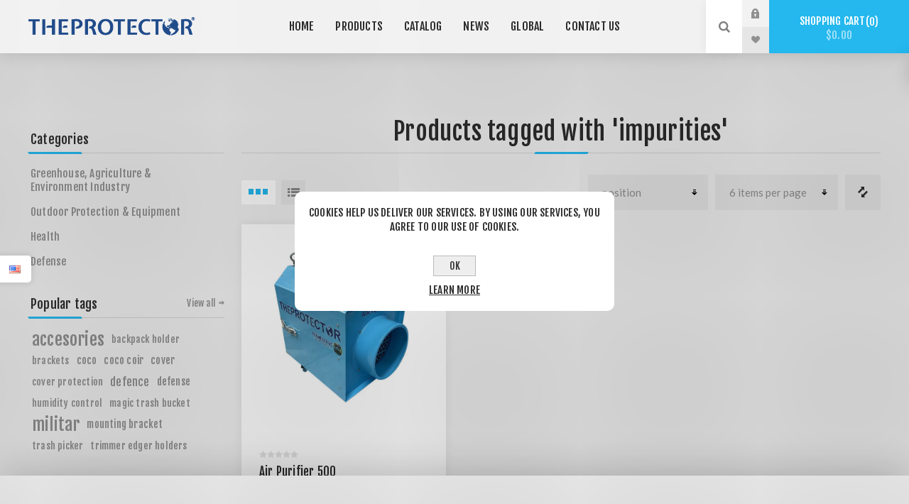

--- FILE ---
content_type: text/html; charset=utf-8
request_url: https://www.shoptheprotector.com/impurities
body_size: 15287
content:
<!DOCTYPE html><html lang=en dir=ltr class=html-product-tag-page><head><title>Welcome to Shoptheprotector - Products tagged with &#x27;impurities&#x27;</title><meta charset=UTF-8><meta name=description content="THEPROTECTOR by INNOVATIVE T&amp;D, is born in a 75-year old Family-Owned 3rd Generation. Manufacturing facility with extensive engineering experience, capabilities and R&amp;D in various high quality products. We manufacture for the different market sectors"><meta name=keywords content="Shoptheprotector,THEPROTECTOR,Greenhouse,Growing Industry,Growing,Coco Coir,Magic Pot,Magic canopy kit,Rops System,Magic Farm modular container,LCD moisture meter,Outdoor,protection,cultivation,harvest,harvesting,humidifier,dehumidifier,moisture,canopy,trimmer,edger,backpack blower,backpack,garden,air,purifier,pure air,clean air,CO2,carbon dioxide,110 pint,190 pint,225 pint,CO2 regulator,CO2 Generator,12 burners,CO2 burner,Helmet,CO2 controller,Master environmental controler,Aqua C1 Controller,Ultrasonic Humidifier,Elit Led Light,600W,645W,1000W,super cropper,Dry Rack,dry racks,no-woven,masks,gloves,sanitizer"><meta name=generator content=nopCommerce><meta name=viewport content="width=device-width, initial-scale=1.0, minimum-scale=1.0, maximum-scale=2.0"><link rel=preload as=font href=/Themes/Venture/Content/fonts/venture-font.woff crossorigin><link href="https://fonts.googleapis.com/css?family=Fjalla+One&amp;subset=latin-ext&amp;display=swap" rel=stylesheet><link href="https://fonts.googleapis.com/css?family=Lato&amp;subset=latin-ext&amp;display=swap" rel=stylesheet><meta property=og:title content="THEPROTECTOR by Innovative"><meta property=og:description content="Manufacturer of Garden and greenhouse industry, outdoor protective and indoors support equipment, such as humidifiers, dehumidifiers, air purifiers, growing media and more."><meta property=og:url content=https://www.shoptheprotector.com><meta name=referrer content=origin-when-cross-origin><meta property=og:image content=https://shoptheprotector.com/images/uploaded/logos/theprotector_1000.jpeg><meta name=description content="THEPROTECTOR by INNOVATIVE T&amp;D, is born in a 75-year old Family-Owned 3rd Generation. Manufacturing facility with extensive engineering experience, capabilities and R&amp;D in various high quality products. We manufacture for the different market sectors."><meta name=keywords content="Shoptheprotector,THEPROTECTOR,Greenhouse,Growing Industry,Growing,greenhouse at home,grow media,fabric pot,magnetic bucket,magic bucket,Coco Coir,Magic Pot,Magic canopy kit,Rops System,Magic Farm modular container,LCD moisture meter,Outdoor,protection,cultivation,harvest,harvesting,humidifier,dehumidifier,moisture,canopy,trimmer,edger,backpack blower,backpack,garden,air,purifier,pure air,clean air,CO2,carbon dioxide,110 pint,190 pint,225 pint,CO2 regulator,CO2 Generator,12 burners,CO2 burner,Helmet,CO2 controller,Master environmental controler,Aqua C1 Controller,Ultrasonic Humidifier,Elit Led Light,600W,645W,1000W,super cropper,Dry Rack,dry racks,no-woven,masks,gloves,sanitizer"><link rel=apple-touch-icon sizes=180x180 href=/images/uploaded/icon/apple-touch-icon.png><link rel=icon type=image/png sizes=32x32 href=/images/uploaded/icon/favicon-32x32.png><link rel=icon type=image/png sizes=16x16 href=/images/uploaded/icon/favicon-16x16.png><link rel=manifest href=/images/uploaded/icon/site.webmanifest><link rel=mask-icon href=/images/uploaded/icon/safari-pinned-tab.svg color=#20274f><meta name=msapplication-TileColor content=#da532c><meta name=theme-color content=#ffffff><meta name=facebook-domain-verification content=ep7fx324dhloy8wwit9yh01gxw9gto><script>!function(n,t,i,r,u,f,e){n.fbq||(u=n.fbq=function(){u.callMethod?u.callMethod.apply(u,arguments):u.queue.push(arguments)},n._fbq||(n._fbq=u),u.push=u,u.loaded=!0,u.version="2.0",u.queue=[],f=t.createElement(i),f.async=!0,f.src=r,e=t.getElementsByTagName(i)[0],e.parentNode.insertBefore(f,e))}(window,document,"script","https://connect.facebook.net/en_US/fbevents.js");fbq("init","691775516972721");fbq("track","PageView")</script><noscript><img height=1 width=1 style=display:none src="https://www.facebook.com/tr?id=691775516972721&amp;ev=PageView&amp;noscript=1"></noscript><link rel=stylesheet href="/css/ProductsByTag.Head.styles.css?v=iK0qEnRRDHciH6x--75BD6NCZ-k"><script async src="https://www.googletagmanager.com/gtag/js?id=G-EWHZJ850T4"></script><script>function gtag(){dataLayer.push(arguments)}window.dataLayer=window.dataLayer||[];gtag("js",new Date);gtag("config","G-EWHZJ850T4")</script><link rel=canonical href=https://www.shoptheprotector.com/impurities><link rel="shortcut icon" href=/icons/icons_0/favicon.ico><script>!function(n,t,i){function p(){i.onInit&&i.onInit(r)}var u=n.location,s="script",h="instrumentationKey",f="ingestionendpoint",c="disableExceptionTracking",l="ai.device.",a="toLowerCase",e="crossOrigin",v="POST",y="appInsightsSDK",o=i.name||"appInsights",r;(i.name||n[y])&&(n[y]=o);r=n[o]||function(r){function nt(n,t){var i={},r="Browser";return i[l+"id"]=r[a](),i[l+"type"]=r,i["ai.operation.name"]=u&&u.pathname||"_unknown_",i["ai.internal.sdkVersion"]="javascript:snippet_"+(o.sv||o.version),{time:function(){function t(n){var t=""+n;return 1===t.length&&(t="0"+t),t}var n=new Date;return n.getUTCFullYear()+"-"+t(1+n.getUTCMonth())+"-"+t(n.getUTCDate())+"T"+t(n.getUTCHours())+":"+t(n.getUTCMinutes())+":"+t(n.getUTCSeconds())+"."+((n.getUTCMilliseconds()/1e3).toFixed(3)+"").slice(2,5)+"Z"}(),iKey:n,name:"Microsoft.ApplicationInsights."+n.replace(/-/g,"")+"."+t,sampleRate:100,tags:i,data:{baseData:{ver:2}}}}function rt(n){for(;n.length;)!function(n){o[n]=function(){var t=arguments;g||o.queue.push(function(){o[n].apply(o,t)})}}(n.pop())}var g=!1,w=!1,o={initialize:!0,queue:[],sv:"5",version:2,config:r},b=r.url||i.src,k,et,p,d;if(b){function tt(){var e,s,k,d,tt,it,c,l,y,t,p;g=!0;o.queue=[];w||(w=!0,e=b,c=function(){var n={},s=r.connectionString,u,t,i,e,o;if(s)for(u=s.split(";"),t=0;t<u.length;t++)i=u[t].split("="),2===i.length&&(n[i[0][a]()]=i[1]);return n[f]||(e=n.endpointsuffix,o=e?n.location:null,n[f]="https://"+(o?o+".":"")+"dc."+(e||"services.visualstudio.com")),n}(),l=c[h]||r[h]||"",y=c[f],t=y?y+"/v2/track":r.endpointUrl,(p=[]).push((s="SDK LOAD Failure: Failed to load Application Insights SDK script (See stack for details)",k=e,d=t,(it=(tt=nt(l,"Exception")).data).baseType="ExceptionData",it.baseData.exceptions=[{typeName:"SDKLoadFailed",message:s.replace(/\./g,"-"),hasFullStack:!1,stack:s+"\nSnippet failed to load ["+k+"] -- Telemetry is disabled\nHelp Link: https://go.microsoft.com/fwlink/?linkid=2128109\nHost: "+(u&&u.pathname||"_unknown_")+"\nEndpoint: "+d,parsedStack:[]}],tt)),p.push(function(n,t,i,r){var f=nt(l,"Message"),e=f.data,u;return e.baseType="MessageData",u=e.baseData,u.message='AI (Internal): 99 message:"'+("SDK LOAD Failure: Failed to load Application Insights SDK script (See stack for details) ("+i+")").replace(/\"/g,"")+'"',u.properties={endpoint:r},f}(0,0,e,t)),function(t,r){var f,u;JSON&&(f=n.fetch,f&&!i.useXhr?f(r,{method:v,body:JSON.stringify(t),mode:"cors"}):XMLHttpRequest&&(u=new XMLHttpRequest,u.open(v,r),u.setRequestHeader("Content-type","application/json"),u.send(JSON.stringify(t))))}(p,t))}function it(n,t){w||setTimeout(function(){!t&&o.core||tt()},500)}k=function(){var n=t.createElement(s),r;return n.src=b,r=i[e],!r&&""!==r||"undefined"==n[e]||(n[e]=r),n.onload=it,n.onerror=tt,n.onreadystatechange=function(t,i){"loaded"!==n.readyState&&"complete"!==n.readyState||it(0,i)},n}();i.ld<0?t.getElementsByTagName("head")[0].appendChild(k):setTimeout(function(){t.getElementsByTagName(s)[0].parentNode.appendChild(k)},i.ld||0)}try{o.cookie=t.cookie}catch(ot){}var y="track",ut="TrackPage",ft="TrackEvent";return rt([y+"Event",y+"PageView",y+"Exception",y+"Trace",y+"DependencyData",y+"Metric",y+"PageViewPerformance","start"+ut,"stop"+ut,"start"+ft,"stop"+ft,"addTelemetryInitializer","setAuthenticatedUserContext","clearAuthenticatedUserContext","flush"]),o.SeverityLevel={Verbose:0,Information:1,Warning:2,Error:3,Critical:4},et=(r.extensionConfig||{}).ApplicationInsightsAnalytics||{},!0!==r[c]&&!0!==et[c]&&(p="onerror",rt(["_"+p]),d=n[p],n[p]=function(n,t,i,r,u){var f=d&&d(n,t,i,r,u);return!0!==f&&o["_"+p]({message:n,url:t,lineNumber:i,columnNumber:r,error:u}),f},r.autoExceptionInstrumented=!0),o}(i.cfg);(n[o]=r).queue&&0===r.queue.length?(r.queue.push(p),r.trackPageView({})):p()}(window,document,{src:"https://js.monitor.azure.com/scripts/b/ai.2.min.js",crossOrigin:"anonymous",cfg:{connectionString:"InstrumentationKey=3c199b8a-0a55-478f-8d41-45ba57f58d07;IngestionEndpoint=https://centralus-0.in.applicationinsights.azure.com/;LiveEndpoint=https://centralus.livediagnostics.monitor.azure.com/"}})</script><body class="products-by-tag-page-body light-theme"><input name=__RequestVerificationToken type=hidden value=CfDJ8JJ5rXn3MahElMwy0DeY8Bm8_vLPNv_jHnHYuQ2YpbES3L00_z5Xp7WO8bg2iqwtscfAStoAR-IpabbERw-Vz_vcTeSvQMF13wuDjztFHEtL5XrD-Y0AKodW_vgPhQtgRKho_QXgAil0u010xz5oRAQ><div class=page-loader><div class=loader></div></div><div class=ajax-loading-block-window style=display:none></div><div id=dialog-notifications-success title=Notification style=display:none></div><div id=dialog-notifications-error title=Error style=display:none></div><div id=dialog-notifications-warning title=Warning style=display:none></div><div id=bar-notification class=bar-notification-container data-close=Close></div><!--[if lte IE 8]><div style=clear:both;height:59px;text-align:center;position:relative><a href=http://www.microsoft.com/windows/internet-explorer/default.aspx target=_blank> <img src=/Themes/Venture/Content/img/ie_warning.jpg height=42 width=820 alt="You are using an outdated browser. For a faster, safer browsing experience, upgrade for free today."> </a></div><![endif]--><div class=master-wrapper-page><div class=header><div class=header-upper><div class=header-selectors-wrapper><div class="language-selector desktop"><select id=customerlanguage name=customerlanguage onchange=setLocation(this.value) aria-label="Languages selector"><option selected value="https://www.shoptheprotector.com/changelanguage/1?returnUrl=%2Fimpurities">English<option value="https://www.shoptheprotector.com/changelanguage/3?returnUrl=%2Fimpurities">Espa&#xF1;ol</select></div><div class="language-selector mobile mobile-selector"><div class="current-language-selector selector-title">English</div><div class="language-selector-options mobile-collapse"><div class=selector-options-item><input type=radio name=language-selector id=language-0 value="https://www.shoptheprotector.com/changelanguage/1?returnUrl=%2Fimpurities" onclick=setLocation(this.value) checked> <label for=language-0>English</label></div><div class=selector-options-item><input type=radio name=language-selector id=language-1 value="https://www.shoptheprotector.com/changelanguage/3?returnUrl=%2Fimpurities" onclick=setLocation(this.value)> <label for=language-1>Espa&#xF1;ol</label></div></div></div></div></div><div class=header-lower><div class=header-left><div class=header-logo><a href="/" class=logo> <img alt="THEPROTECTOR Store" src=https://www.shoptheprotector.com/images/thumbs/0002777_logotheprotector.png></a></div></div><div class=header-center><div class="header-menu light-layout"><div class=close-menu><div class=mobile-logo><a href="/" class=logo> <img alt="THEPROTECTOR Store" src=https://www.shoptheprotector.com/images/thumbs/0002777_logotheprotector.png></a></div><span>Close</span></div><ul class=mega-menu data-isrtlenabled=false data-enableclickfordropdown=false><li><a href="/" title=Home><span> Home</span></a><li class="has-sublist with-dropdown-in-grid"><span class="with-subcategories single-item-categories labelfornextplusbutton">Products</span><div class="dropdown categories fullWidth boxes-4"><div class=row-wrapper><div class=row><div class=box><div class=picture-title-wrap><div class=title><a href=/greenhouse-and-growing-industry title="Greenhouse, Agriculture &amp; Environment Industry"><span>Greenhouse, Agriculture &amp; Environment Industry</span></a></div><div class=picture><a href=/greenhouse-and-growing-industry title="Show products in category Greenhouse, Agriculture &amp; Environment Industry"> <img class=lazy alt="Picture for category Greenhouse, Agriculture &amp; Environment Industry" src="[data-uri]" data-original=https://www.shoptheprotector.com/images/thumbs/0001168_greenhouse-agriculture-environment-industry_290.jpeg> </a></div></div></div><div class=box><div class=picture-title-wrap><div class=title><a href=/outdoor-equipment-protection title="Outdoor Protection &amp; Equipment"><span>Outdoor Protection &amp; Equipment</span></a></div><div class=picture><a href=/outdoor-equipment-protection title="Show products in category Outdoor Protection &amp; Equipment"> <img class=lazy alt="Picture for category Outdoor Protection &amp; Equipment" src="[data-uri]" data-original=https://www.shoptheprotector.com/images/thumbs/0002327_outdoor-protection-equipment_290.jpeg> </a></div></div></div><div class=box><div class=picture-title-wrap><div class=title><a href=/health title=Health><span>Health</span></a></div><div class=picture><a href=/health title="Show products in category Health"> <img class=lazy alt="Picture for category Health" src="[data-uri]" data-original=https://www.shoptheprotector.com/images/thumbs/0002785_health_290.png> </a></div></div></div><div class=box><div class=picture-title-wrap><div class=title><a href=/defence title=Defense><span>Defense</span></a></div><div class=picture><a href=/defence title="Show products in category Defense"> <img class=lazy alt="Picture for category Defense" src="[data-uri]" data-original=https://www.shoptheprotector.com/images/thumbs/0002654_defense_290.jpeg> </a></div></div></div></div></div></div><li><a href=https://shoptheprotector.com/catalog title=Catalog><span> Catalog</span></a><li><a href=/news title=News><span> News</span></a><li class=has-sublist><a href=# class=with-subcategories title=Global><span> Global</span></a><div class=plus-button></div><div class=sublist-wrap><ul class=sublist><li class=back-button><span>Back</span><li><a href=https://shoptheprotector.com/locations title=Locations><span> Locations</span></a><li><a href=https://shoptheprotector.com/dealers title=Dealers><span> Dealers</span></a></ul></div><li><a href=/contactus title="Contact Us"><span> Contact Us</span></a></ul><div class=menu-title><span>Menu</span></div><ul class=mega-menu-responsive><li><a href="/" title=Home><span> Home</span></a><li class=has-sublist><span class="with-subcategories single-item-categories labelfornextplusbutton">Products</span><div class=plus-button></div><div class=sublist-wrap><ul class=sublist><li class=back-button><span>Back</span><li><a class=lastLevelCategory href=/greenhouse-and-growing-industry title="Greenhouse, Agriculture &amp; Environment Industry"><span>Greenhouse, Agriculture &amp; Environment Industry</span></a><li><a class=lastLevelCategory href=/outdoor-equipment-protection title="Outdoor Protection &amp; Equipment"><span>Outdoor Protection &amp; Equipment</span></a><li><a class=lastLevelCategory href=/health title=Health><span>Health</span></a><li><a class=lastLevelCategory href=/defence title=Defense><span>Defense</span></a></ul></div><li><a href=https://shoptheprotector.com/catalog title=Catalog><span> Catalog</span></a><li><a href=/news title=News><span> News</span></a><li class=has-sublist><a href=# class=with-subcategories title=Global><span> Global</span></a><div class=plus-button></div><div class=sublist-wrap><ul class=sublist><li class=back-button><span>Back</span><li><a href=https://shoptheprotector.com/locations title=Locations><span> Locations</span></a><li><a href=https://shoptheprotector.com/dealers title=Dealers><span> Dealers</span></a></ul></div><li><a href=/contactus title="Contact Us"><span> Contact Us</span></a></ul><div class=mobile-menu-items><div class=header-links><div class=header-links-box><div class="header-links-box-top not-authenticated"><div class="header-link-wrapper login"><a href="/login?returnUrl=%2Fimpurities" title="Log in" class=ico-login>Log in</a></div><div class="header-link-wrapper register"><a href="/register?returnUrl=%2Fimpurities" title=Register class=ico-register>Register</a></div></div><div class=header-links-box-bottom><div class=header-link-wrapper><a href=/wishlist title=Wishlist class=ico-wishlist> <span class=wishlist-label>Wishlist</span> <span class=wishlist-qty>(0)</span> </a></div></div></div></div></div></div></div><div class=header-right><div class="search-box store-search-box"><form method=get id=small-search-box-form action=/search><input type=search class=search-box-text id=small-searchterms autocomplete=off name=q placeholder="Search store" aria-label="Search store">  <input type=hidden class=instantSearchResourceElement data-highlightfirstfoundelement=true data-minkeywordlength=3 data-defaultproductsortoption=0 data-instantsearchurl=/instantSearchFor data-searchpageurl=/search data-searchinproductdescriptions=true data-numberofvisibleproducts=5 data-noresultsresourcetext=" No data found."> <button type=submit class="button-1 search-box-button">Search</button></form><div class=search-opener>Search</div></div><div class=header-links><div class=header-links-box><div class="header-links-box-top not-authenticated"><div class="header-link-wrapper login"><a href="/login?returnUrl=%2Fimpurities" title="Log in" class=ico-login>Log in</a></div><div class="header-link-wrapper register"><a href="/register?returnUrl=%2Fimpurities" title=Register class=ico-register>Register</a></div></div><div class=header-links-box-bottom><div class=header-link-wrapper><a href=/wishlist title=Wishlist class=ico-wishlist> <span class=wishlist-label>Wishlist</span> <span class=wishlist-qty>(0)</span> </a></div></div></div></div><div class=cart-wrapper id=flyout-cart data-removeitemfromcarturl=/VentureTheme/RemoveItemFromCart data-flyoutcarturl=/VentureTheme/FlyoutShoppingCart><div id=topcartlink><a href=/cart class=ico-cart> Shopping cart<span id=CartQuantityBox class=cart-qty><span class=cart-qty-number>0</span></span> <span class=cart-total>$0.00</span> </a></div><div class=flyout-cart><div class=mini-shopping-cart><div class=count>You have no items in your shopping cart.</div></div></div></div></div></div></div><div class=overlayOffCanvas></div><div class=responsive-nav-wrapper-parent><div class=responsive-nav-wrapper><div class=menu-title><span>Menu</span></div><div class=mobile-logo><a href="/" class=logo> <img alt="THEPROTECTOR Store" src=https://www.shoptheprotector.com/images/thumbs/0002777_logotheprotector.png></a></div><div class=search-wrap><span>Search</span></div><div class=shopping-cart-link><a href=/cart>Shopping cart</a></div></div></div><div class=master-wrapper-content><div class=ajaxCartInfo data-getajaxcartbuttonurl=/NopAjaxCart/GetAjaxCartButtonsAjax data-productpageaddtocartbuttonselector=.add-to-cart-button data-productboxaddtocartbuttonselector=.product-box-add-to-cart-button data-productboxproductitemelementselector=.product-item data-usenopnotification=False data-nopnotificationcartresource="The product has been added to your &lt;a href=&#34;/cart&#34;>shopping cart&lt;/a>" data-nopnotificationwishlistresource="The product has been added to your &lt;a href=&#34;/wishlist&#34;>wishlist&lt;/a>" data-enableonproductpage=True data-enableoncatalogpages=True data-minishoppingcartquatityformattingresource=({0}) data-miniwishlistquatityformattingresource=({0}) data-addtowishlistbuttonselector=.add-to-wishlist-button></div><input id=addProductVariantToCartUrl name=addProductVariantToCartUrl type=hidden value=/AddProductFromProductDetailsPageToCartAjax> <input id=addProductToCartUrl name=addProductToCartUrl type=hidden value=/AddProductToCartAjax> <input id=miniShoppingCartUrl name=miniShoppingCartUrl type=hidden value=/MiniShoppingCart> <input id=flyoutShoppingCartUrl name=flyoutShoppingCartUrl type=hidden value=/NopAjaxCartFlyoutShoppingCart> <input id=checkProductAttributesUrl name=checkProductAttributesUrl type=hidden value=/CheckIfProductOrItsAssociatedProductsHasAttributes> <input id=getMiniProductDetailsViewUrl name=getMiniProductDetailsViewUrl type=hidden value=/GetMiniProductDetailsView> <input id=flyoutShoppingCartPanelSelector name=flyoutShoppingCartPanelSelector type=hidden value=#flyout-cart> <input id=shoppingCartMenuLinkSelector name=shoppingCartMenuLinkSelector type=hidden value=.cart-qty> <input id=wishlistMenuLinkSelector name=wishlistMenuLinkSelector type=hidden value=.wishlist-qty><div class=master-column-wrapper><div class="center-2 items-3"><div class="page product-tag-page"><div class=page-title><h1>Products tagged with &#x27;impurities&#x27;</h1></div><div class=page-body><div class=product-selectors><div class=filters-button-wrapper><button class=filters-button>Filter</button></div><div class=product-viewmode><a title=Grid data-viewmode=grid class="viewmode-icon grid items-3 selected">3 Items in Grid</a> <a title=List data-viewmode=list class="viewmode-icon list">List</a></div><div class=compare-products-link><a href=/compareproducts>Compare products list</a></div><div class=product-page-size><select id=products-pagesize name=products-pagesize onchange=setLocation(this.value) aria_label="Select product sort order"><option value=3>3 items per page<option value=6 selected>6 items per page<option value=9>9 items per page<option value=18>18 items per page</select></div><div class=product-sorting><select aria-label="Select product sort order" id=products-orderby name=products-orderby><option selected value=0>Position<option value=15>Created on<option value=5>Name: A to Z<option value=6>Name: Z to A<option value=10>Price: Low to High<option value=11>Price: High to Low</select></div></div><div class=products-container><div class=ajax-products-busy></div><div class=products-wrapper><div class=product-grid><div class=item-grid><div class=item-box><div class=product-item data-productid=65><div class=picture><a href=/air-purifier-500 title="Air Purifier 500"> <img src="[data-uri]" data-lazyloadsrc=https://www.shoptheprotector.com/images/thumbs/0001911_air-purifier-500_360.webp alt="Air Purifier 500" title="Air Purifier 500" class=picture-img> </a></div><div class=details><h2 class=product-title><a href=/air-purifier-500>Air Purifier 500</a></h2><div class=sku>INNO-AIRP-500</div><div class=product-rating-box title="0 review(s)"><div class=rating><div style=width:0%></div></div></div><div class=description>Built-in UV-C light, with Auxiliary outlet, with HEPA filter, Variable speed control, With filter change warning light, with Stackable, cord wrap, outlet design. ECO energy saving, silent. PATENT PENDING<p>&nbsp;<div class=stores><b>Also available on:</b> <a href=https://www.ebay.com/itm/185421748529 target=_blank><img src=https://shoptheprotector.com/images/uploaded/logos/e.png alt=Ebay></a> <a href=https://www.walmart.com/ip/Air-purifier-Air-cleaner-HEPA-filter-Air-scrubber-Purifier-UV-light/1060267365 target=_blank><img src=https://shoptheprotector.com/images/uploaded/logos/w.png alt=Walmart></a></div><div class=note><b>Bulk prices available:</b> If you need a quotation, please <b><a title="Contact Us." href=https://shoptheprotector.com/contactus style=color:#11a3d8>Contact Us.</a></b></div></div><div class=add-info><div class=prices><div class=box-prices-wrapper><span class="price actual-price">$807.50</span> <span class="price old-price">$850.00</span></div><div class=additional-price-info></div></div><div class="buttons items-3"><button type=button class="button-2 add-to-compare-list-button" title="Add to compare list" onclick="return AjaxCart.addproducttocomparelist(&#34;/compareproducts/add/65&#34;),!1">Add to compare list</button> <button type=button class="button-2 add-to-wishlist-button" title="Add to wishlist" onclick="return AjaxCart.addproducttocart_catalog(&#34;/addproducttocart/catalog/65/2/1&#34;),!1">Add to wishlist</button> <button type=button class="button-2 product-box-add-to-cart-button" title="Add to cart" onclick="return AjaxCart.addproducttocart_catalog(&#34;/addproducttocart/catalog/65/1/1&#34;),!1">Add to cart</button></div></div></div></div></div></div></div></div></div></div></div></div><div class=side-2><div class=blocks-wrapper><div class="block block-category-navigation"><div class=title><strong>Categories</strong></div><div class=listbox><ul class=list><li class=inactive><a href=/greenhouse-and-growing-industry> Greenhouse, Agriculture &amp; Environment Industry </a><li class=inactive><a href=/outdoor-equipment-protection> Outdoor Protection &amp; Equipment </a><li class=inactive><a href=/health> Health </a><li class=inactive><a href=/defence> Defense </a></ul></div></div><div class="block block-manufacturer-navigation"><div class=title><strong>Manufacturers</strong></div><div class=listbox><ul class=list><li class=inactive><a href=/innovative>Innovative</a><li class=inactive><a href=/innovativetoolanddesign>Innovative T&amp;D</a></ul></div></div><div class="block block-popular-tags"><div class=title><strong>Popular tags</strong></div><div class=listbox><div class=tags><ul><li><a href=/accesories style=font-size:150%>accesories</a><li><a href=/backpack-holder style=font-size:85%>backpack holder</a><li><a href=/brackets style=font-size:85%>brackets</a><li><a href=/coco style=font-size:90%>coco</a><li><a href=/coco-coir style=font-size:90%>coco coir</a><li><a href=/cover style=font-size:90%>cover</a><li><a href=/cover-protection style=font-size:85%>cover protection</a><li><a href=/defence-2 style=font-size:100%>defence</a><li><a href=/defense style=font-size:90%>defense</a><li><a href=/humidity-control style=font-size:85%>humidity control</a><li><a href=/magic-trash-bucket style=font-size:85%>magic trash bucket</a><li><a href=/militar style=font-size:150%>militar</a><li><a href=/mounting-bracket style=font-size:90%>mounting bracket</a><li><a href=/trash-picker style=font-size:85%>trash picker</a><li><a href=/trimmer-edger-holders style=font-size:85%>trimmer edger holders</a></ul></div><div class=view-all><a href=/producttag/all>View all</a></div></div></div></div></div></div></div><div class=footer><div class=footer-upper><div class="footer-block find-us"><div class=title><strong>Find Us</strong></div><ul class="list footer-collapse"><li class=address><span>10725 Capital St. Oak Park. MI</span><li class=e-mail><span>info@shoptheprotector.com</span><li class=mobile-phone><span>+1 248-542-1831</span><li class=phone><span>+1 248-965-9068</span></ul></div><div class="footer-block information"><div class=title><strong>Information</strong></div><ul class="list footer-collapse"><li><a href=/contactus>Contact us</a><li><a href=/shipping-returns>Shipping &amp; Returns</a><li><a href=/privacy-notice>Privacy notice</a><li><a href=/conditions-of-use>Conditions of Use</a><li><a href=/about-us>About us</a></ul></div><div class="footer-block my-account"><div class=title><strong>My Account</strong></div><ul class="list footer-collapse"><li><a href=/order/history>Orders</a><li><a href=/customer/addresses>Addresses</a><li><a href=/recentlyviewedproducts>Recently viewed products</a><li><a href=/sitemap>Sitemap</a><li><a href=/vendor/apply>Apply for vendor account</a></ul></div><div class="footer-block newsetter"><div class=title><strong>Newsletter</strong></div><div class=footer-collapse><p class=newsletter-subscribe-text>Subscribe and become part of the our community. Be the first to hear about our latest offers and discounts!<div class=newsletter><div class=title><strong>Newsletter</strong></div><div class=newsletter-subscribe id=newsletter-subscribe-block><div class=newsletter-email><input id=newsletter-email class=newsletter-subscribe-text placeholder="Enter your email here..." aria-label="Sign up for our newsletter" type=email name=NewsletterEmail> <button type=button id=newsletter-subscribe-button class="button-1 newsletter-subscribe-button">Send</button><div class=options><span class=subscribe> <input id=newsletter_subscribe type=radio value=newsletter_subscribe name=newsletter_block checked> <label for=newsletter_subscribe>Subscribe</label> </span> <span class=unsubscribe> <input id=newsletter_unsubscribe type=radio value=newsletter_unsubscribe name=newsletter_block> <label for=newsletter_unsubscribe>Unsubscribe</label> </span></div></div><div class=newsletter-validation><span id=subscribe-loading-progress style=display:none class=please-wait>Wait...</span> <span class=field-validation-valid data-valmsg-for=NewsletterEmail data-valmsg-replace=true></span></div></div><div class=newsletter-result id=newsletter-result-block></div></div></div></div></div><div class=footer-middle><ul class=social-sharing><li><a target=_blank class=facebook href=https://facebook.com/shoptheprotector rel="noopener noreferrer" aria-label="Follow us on Facebook"></a><li><a target=_blank class=instagram href=http://instagram.com/shoptheprotector rel="noopener noreferrer" aria-label="Follow us on Instagram"></a><li><a class=rss href=/news/rss/1 aria-label=RSS></a></ul></div><div class=footer-lower><div class=footer-disclaimer>Copyright &copy; 2026 THEPROTECTOR Store. All rights reserved.</div><div class=footer-powered-by>Powered by <a href="https://www.nopcommerce.com/" target=_blank rel=nofollow>nopCommerce</a></div><div class=footer-designed-by>Designed by <a href="https://www.nop-templates.com/" target=_blank>Nop-Templates.com</a></div></div><li class=infinitscroll-link><a href=/allproducts> All Products </a></li></div></div><div id=eu-cookie-bar-notification class=eu-cookie-bar-notification><div class=content><div class=text>Cookies help us deliver our services. By using our services, you agree to our use of cookies.</div><div class=buttons-more><button type=button class="ok-button button-1" id=eu-cookie-ok>OK</button> <a class=learn-more href=/privacy-notice>Learn more</a></div></div></div><div class=scroll-back-button id=goToTop></div><script src="/js/ProductsByTag.Footer.scripts.js?v=gnemhPabzFegdiyMXKwldKOp1Z4"></script><script src="/Plugins/NopStation.Plugin.Widgets.OCarousels/Contents/script/owl.carousel.min.js?v=C-NTnJdEnu-Sf06CrPBtwSEB7Oo"></script><script src="/Plugins/NopStation.Plugin.Widgets.OCarousels/Contents/script/nopstation.carousel.js?v=D9J6O9vtLU5ynQkg2DJCck5f0eQ"></script><script>$(document).ready(function(){$(CatalogProducts).on("before",function(n){var t=$("[data-viewmode].selected");console.log(t);t&&n.payload.urlBuilder.addParameter("viewmode",t.data("viewmode"))})})</script><script>$(document).ready(function(){var n=$("#products-orderby");n.on("change",function(){CatalogProducts.getProducts()});$(CatalogProducts).on("before",function(t){t.payload.urlBuilder.addParameter("orderby",n.val())})})</script><script>function addPagerHandlers(){$("[data-page]").on("click",function(n){return n.preventDefault(),CatalogProducts.getProducts($(this).data("page")),!1})}$(document).ready(function(){CatalogProducts.init({ajax:!1,browserPath:"/impurities",fetchUrl:"/tag/products?tagId=123"});addPagerHandlers();$(CatalogProducts).on("loaded",function(){addPagerHandlers()})})</script><script>$(document).ready(function(){$(".header").on("mouseenter","#flyout-cart",function(){$(this).addClass("active")}).on("mouseleave","#flyout-cart",function(){$(this).removeClass("active")})})</script><script id=instantSearchItemTemplate type=text/x-kendo-template>
    <div class="instant-search-item" data-url="${ data.CustomProperties.Url }">
        <a class="iOS-temp" href="${ data.CustomProperties.Url }">
            <div class="img-block">
                <img src="${ data.DefaultPictureModel.ImageUrl }" alt="${ data.Name }" title="${ data.Name }" style="border: none">
            </div>
            <div class="detail">
                <div class="title">${ data.Name }</div>
                <div class="price"># var price = ""; if (data.ProductPrice.Price) { price = data.ProductPrice.Price } # #= price #</div>           
            </div>
        </a>
    </div>
</script><script>$("#small-search-box-form").on("submit",function(n){$("#small-searchterms").val()==""&&(alert("Please enter some search keyword"),$("#small-searchterms").focus(),n.preventDefault())})</script><script>var localized_data={AjaxCartFailure:"Failed to add the product. Please refresh the page and try one more time."};AjaxCart.init(!1,".cart-qty",".wishlist-qty","#flyout-cart",localized_data)</script><script>function newsletter_subscribe(n){var i=$("#subscribe-loading-progress"),t;i.show();t={subscribe:n,email:$("#newsletter-email").val()};addAntiForgeryToken(t);$.ajax({cache:!1,type:"POST",url:"/subscribenewsletter",data:t,success:function(n){$("#newsletter-result-block").html(n.Result);n.Success?($("#newsletter-subscribe-block").hide(),$("#newsletter-result-block").show()):$("#newsletter-result-block").fadeIn("slow").delay(2e3).fadeOut("slow")},error:function(){alert("Failed to subscribe.")},complete:function(){i.hide()}})}$(document).ready(function(){$("#newsletter-subscribe-button").on("click",function(){$("#newsletter_subscribe").is(":checked")?newsletter_subscribe("true"):newsletter_subscribe("false")});$("#newsletter-email").on("keydown",function(n){if(n.keyCode==13)return $("#newsletter-subscribe-button").trigger("click"),!1})})</script><script>var carouseldata={};carouseldata.CarouselFailure="Failed to load carousel content.";$(document).ready(function(){Carousel.init("/load_carousel_details",".carousel-container",".carousel-container .loader",carouseldata)})</script><script>$(document).ready(function(){$(".header-menu .notmobile").append($(".infinitscroll-link"));$(".header-menu .mobile").append($(".infinitscroll-link").clone())})</script><script>$(document).ready(function(){$("#eu-cookie-bar-notification").show();$("#eu-cookie-ok").on("click",function(){var n={};addAntiForgeryToken(n);$.ajax({cache:!1,type:"POST",data:n,url:"/eucookielawaccept",dataType:"json",success:function(){$("#eu-cookie-bar-notification").hide()},error:function(){alert("Cannot store value")}})})})</script><script>function insertScript_whatsapp(){!function(){"use strict";function i(n){n?(t[0]=t[16]=t[1]=t[2]=t[3]=t[4]=t[5]=t[6]=t[7]=t[8]=t[9]=t[10]=t[11]=t[12]=t[13]=t[14]=t[15]=0,this.blocks=t):this.blocks=[0,0,0,0,0,0,0,0,0,0,0,0,0,0,0,0,0];this.h0=1732584193;this.h1=4023233417;this.h2=2562383102;this.h3=271733878;this.h4=3285377520;this.block=this.start=this.bytes=this.hBytes=0;this.finalized=this.hashed=!1;this.first=!0}var u="object"==typeof window?window:{},e=!u.JS_SHA1_NO_NODE_JS&&"object"==typeof process&&process.versions&&process.versions.node,f;e&&(u=global);var h=!u.JS_SHA1_NO_COMMON_JS&&"object"==typeof module&&module.exports,c="function"==typeof define&&define.amd,n="0123456789abcdef".split(""),l=[-2147483648,8388608,32768,128],r=[24,16,8,0],o=["hex","array","digest","arrayBuffer"],t=[],s=function(n){return function(t){return new i(!0).update(t)[n]()}},a=function(){var n=s("hex"),t,r;for(e&&(n=v(n)),n.create=function(){return new i},n.update=function(t){return n.create().update(t)},t=0;t<o.length;++t)r=o[t],n[r]=s(r);return n},v=function(n){var t=eval("require('crypto')"),i=eval("require('buffer').Buffer");return function(r){if("string"==typeof r)return t.createHash("sha1").update(r,"utf8").digest("hex");if(r.constructor===ArrayBuffer)r=new Uint8Array(r);else if(void 0===r.length)return n(r);return t.createHash("sha1").update(new i(r)).digest("hex")}};i.prototype.update=function(n){var o;if(!this.finalized){o="string"!=typeof n;o&&n.constructor===u.ArrayBuffer&&(n=new Uint8Array(n));for(var f,t,e=0,s=n.length||0,i=this.blocks;e<s;){if(this.hashed&&(this.hashed=!1,i[0]=this.block,i[16]=i[1]=i[2]=i[3]=i[4]=i[5]=i[6]=i[7]=i[8]=i[9]=i[10]=i[11]=i[12]=i[13]=i[14]=i[15]=0),o)for(t=this.start;e<s&&t<64;++e)i[t>>2]|=n[e]<<r[3&t++];else for(t=this.start;e<s&&t<64;++e)(f=n.charCodeAt(e))<128?i[t>>2]|=f<<r[3&t++]:f<2048?(i[t>>2]|=(192|f>>6)<<r[3&t++],i[t>>2]|=(128|63&f)<<r[3&t++]):f<55296||f>=57344?(i[t>>2]|=(224|f>>12)<<r[3&t++],i[t>>2]|=(128|f>>6&63)<<r[3&t++],i[t>>2]|=(128|63&f)<<r[3&t++]):(f=65536+((1023&f)<<10|1023&n.charCodeAt(++e)),i[t>>2]|=(240|f>>18)<<r[3&t++],i[t>>2]|=(128|f>>12&63)<<r[3&t++],i[t>>2]|=(128|f>>6&63)<<r[3&t++],i[t>>2]|=(128|63&f)<<r[3&t++]);this.lastByteIndex=t;this.bytes+=t-this.start;t>=64?(this.block=i[16],this.start=t-64,this.hash(),this.hashed=!0):this.start=t}return this.bytes>4294967295&&(this.hBytes+=this.bytes/4294967296<<0,this.bytes=this.bytes%4294967296),this}};i.prototype.finalize=function(){if(!this.finalized){this.finalized=!0;var n=this.blocks,t=this.lastByteIndex;n[16]=this.block;n[t>>2]|=l[3&t];this.block=n[16];t>=56&&(this.hashed||this.hash(),n[0]=this.block,n[16]=n[1]=n[2]=n[3]=n[4]=n[5]=n[6]=n[7]=n[8]=n[9]=n[10]=n[11]=n[12]=n[13]=n[14]=n[15]=0);n[14]=this.hBytes<<3|this.bytes>>>29;n[15]=this.bytes<<3;this.hash()}};i.prototype.hash=function(){for(var o,n=this.h0,r=this.h1,t=this.h2,u=this.h3,f=this.h4,e=this.blocks,i=16;i<80;++i)o=e[i-3]^e[i-8]^e[i-14]^e[i-16],e[i]=o<<1|o>>>31;for(i=0;i<20;i+=5)n=(o=(r=(o=(t=(o=(u=(o=(f=(o=n<<5|n>>>27)+(r&t|~r&u)+f+1518500249+e[i]<<0)<<5|f>>>27)+(n&(r=r<<30|r>>>2)|~n&t)+u+1518500249+e[i+1]<<0)<<5|u>>>27)+(f&(n=n<<30|n>>>2)|~f&r)+t+1518500249+e[i+2]<<0)<<5|t>>>27)+(u&(f=f<<30|f>>>2)|~u&n)+r+1518500249+e[i+3]<<0)<<5|r>>>27)+(t&(u=u<<30|u>>>2)|~t&f)+n+1518500249+e[i+4]<<0,t=t<<30|t>>>2;for(;i<40;i+=5)n=(o=(r=(o=(t=(o=(u=(o=(f=(o=n<<5|n>>>27)+(r^t^u)+f+1859775393+e[i]<<0)<<5|f>>>27)+(n^(r=r<<30|r>>>2)^t)+u+1859775393+e[i+1]<<0)<<5|u>>>27)+(f^(n=n<<30|n>>>2)^r)+t+1859775393+e[i+2]<<0)<<5|t>>>27)+(u^(f=f<<30|f>>>2)^n)+r+1859775393+e[i+3]<<0)<<5|r>>>27)+(t^(u=u<<30|u>>>2)^f)+n+1859775393+e[i+4]<<0,t=t<<30|t>>>2;for(;i<60;i+=5)n=(o=(r=(o=(t=(o=(u=(o=(f=(o=n<<5|n>>>27)+(r&t|r&u|t&u)+f-1894007588+e[i]<<0)<<5|f>>>27)+(n&(r=r<<30|r>>>2)|n&t|r&t)+u-1894007588+e[i+1]<<0)<<5|u>>>27)+(f&(n=n<<30|n>>>2)|f&r|n&r)+t-1894007588+e[i+2]<<0)<<5|t>>>27)+(u&(f=f<<30|f>>>2)|u&n|f&n)+r-1894007588+e[i+3]<<0)<<5|r>>>27)+(t&(u=u<<30|u>>>2)|t&f|u&f)+n-1894007588+e[i+4]<<0,t=t<<30|t>>>2;for(;i<80;i+=5)n=(o=(r=(o=(t=(o=(u=(o=(f=(o=n<<5|n>>>27)+(r^t^u)+f-899497514+e[i]<<0)<<5|f>>>27)+(n^(r=r<<30|r>>>2)^t)+u-899497514+e[i+1]<<0)<<5|u>>>27)+(f^(n=n<<30|n>>>2)^r)+t-899497514+e[i+2]<<0)<<5|t>>>27)+(u^(f=f<<30|f>>>2)^n)+r-899497514+e[i+3]<<0)<<5|r>>>27)+(t^(u=u<<30|u>>>2)^f)+n-899497514+e[i+4]<<0,t=t<<30|t>>>2;this.h0=this.h0+n<<0;this.h1=this.h1+r<<0;this.h2=this.h2+t<<0;this.h3=this.h3+u<<0;this.h4=this.h4+f<<0};i.prototype.hex=function(){this.finalize();var t=this.h0,i=this.h1,r=this.h2,u=this.h3,f=this.h4;return n[t>>28&15]+n[t>>24&15]+n[t>>20&15]+n[t>>16&15]+n[t>>12&15]+n[t>>8&15]+n[t>>4&15]+n[15&t]+n[i>>28&15]+n[i>>24&15]+n[i>>20&15]+n[i>>16&15]+n[i>>12&15]+n[i>>8&15]+n[i>>4&15]+n[15&i]+n[r>>28&15]+n[r>>24&15]+n[r>>20&15]+n[r>>16&15]+n[r>>12&15]+n[r>>8&15]+n[r>>4&15]+n[15&r]+n[u>>28&15]+n[u>>24&15]+n[u>>20&15]+n[u>>16&15]+n[u>>12&15]+n[u>>8&15]+n[u>>4&15]+n[15&u]+n[f>>28&15]+n[f>>24&15]+n[f>>20&15]+n[f>>16&15]+n[f>>12&15]+n[f>>8&15]+n[f>>4&15]+n[15&f]};i.prototype.toString=i.prototype.hex;i.prototype.digest=function(){this.finalize();var n=this.h0,t=this.h1,i=this.h2,r=this.h3,u=this.h4;return[n>>24&255,n>>16&255,n>>8&255,255&n,t>>24&255,t>>16&255,t>>8&255,255&t,i>>24&255,i>>16&255,i>>8&255,255&i,r>>24&255,r>>16&255,r>>8&255,255&r,u>>24&255,u>>16&255,u>>8&255,255&u]};i.prototype.array=i.prototype.digest;i.prototype.arrayBuffer=function(){this.finalize();var t=new ArrayBuffer(20),n=new DataView(t);return n.setUint32(0,this.h0),n.setUint32(4,this.h1),n.setUint32(8,this.h2),n.setUint32(12,this.h3),n.setUint32(16,this.h4),t};f=a();h?module.exports=f:(u.sha1=f,c&&define(function(){return f}))}();var t=sha1(sha1("nopcommerce/"+location.hostname+"/whatsapp")+"_script"),n=document.createElement("script");n.type="text/javascript";n.src=`https://smartarget.online/loader.js?type=int&u=${t}&source=nopcommerce_whatsapp`;document.head.appendChild(n)}insertScript_whatsapp()</script>

--- FILE ---
content_type: text/html; charset=utf-8
request_url: https://www.shoptheprotector.com/NopAjaxCart/GetAjaxCartButtonsAjax
body_size: -206
content:



        <div class="ajax-cart-button-wrapper" data-productid="65" data-isproductpage="false">
                <button type="button" class="button-2 product-box-add-to-cart-button nopAjaxCartProductListAddToCartButton" data-productid="65">
                    Add to cart
                </button>
                      

        </div>
